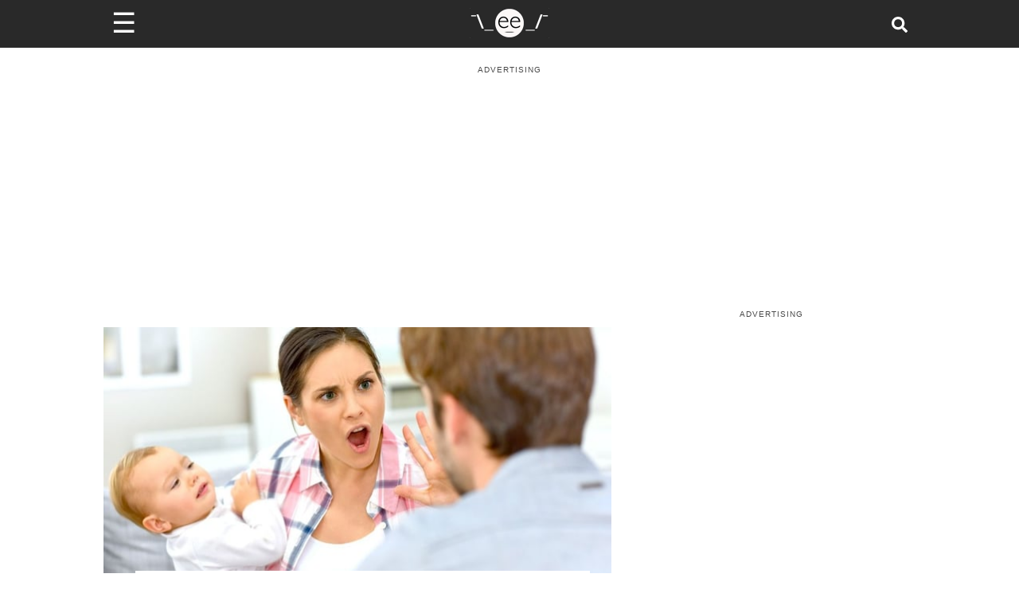

--- FILE ---
content_type: text/html; charset=utf-8
request_url: https://www.someecards.com/lifestyle/aita/aita-divorce-husband-dna-test/
body_size: 21010
content:
<!DOCTYPE html><html><head><meta charSet="utf-8" data-next-head=""/><meta name="viewport" content="minimum-scale=1, initial-scale=1, width=device-width, shrink-to-fit=no" data-next-head=""/><meta content="IE=edge" http-equiv="X-UA-Compatible" data-next-head=""/><meta content="122560544447547" property="fb:pages" data-next-head=""/><meta name="twitter:site" content="@someecards" data-next-head=""/><meta property="fb:app_id" content="32911495680" data-next-head=""/><meta property="og:locale" content="en_us" data-next-head=""/><meta property="og:site_name" content="Someecards" data-next-head=""/><meta name="application-name" content="Someecards" data-next-head=""/><meta name="msapplication-TileColor" content="#FFFFFF" data-next-head=""/><meta name="msapplication-TileImage" content="https://cdn.someecards.com/assets/images/icons/mstile-144x144.png" data-next-head=""/><meta name="msapplication-square70x70logo" content="https://cdn.someecards.com/assets/images/icons/mstile-70x70.png" data-next-head=""/><meta name="msapplication-square150x150logo" content="https://cdn.someecards.com/assets/images/icons/mstile-150x150.png" data-next-head=""/><meta name="msapplication-wide310x150logo" content="https://cdn.someecards.com/assets/images/icons/mstile-310x150.png" data-next-head=""/><meta name="msapplication-square310x310logo" content="https://cdn.someecards.com/assets/images/icons/mstile-310x310.png" data-next-head=""/><title data-next-head="">&#x27;AITA for thinking about divorce?&#x27; UPDATED 3 DIFFERENT POSTS | Someecards AITA</title><meta name="robots" content="index,follow,max-snippet:-1,max-image-preview:large,max-video-preview:-1" data-next-head=""/><meta name="description" content="&quot;AITA for thinking about divorce?&quot;   I 34(f) have been with Ken -not his real name-37(m) since I was 16. We met in school as he was my brothers friend. We have been married for 10years. Have a 2year old son and one on the way. Ken has..." data-next-head=""/><meta name="twitter:card" content="summary_large_image" data-next-head=""/><meta property="og:title" content="&#x27;AITA for thinking about divorce?&#x27; UPDATED 3 DIFFERENT POSTS" data-next-head=""/><meta property="og:description" content="&quot;AITA for thinking about divorce?&quot;   I 34(f) have been with Ken -not his real name-37(m) since I was 16. We met in school as he was my brothers friend. We have been married for 10years. Have a 2year old son and one on the way. Ken has..." data-next-head=""/><meta property="og:url" content="https://www.someecards.com/lifestyle/aita/aita-divorce-husband-dna-test/" data-next-head=""/><meta property="og:type" content="article" data-next-head=""/><meta property="article:published_time" content="2024-09-03T19:32:35Z" data-next-head=""/><meta property="article:modified_time" content="2024-09-12T11:00:53Z" data-next-head=""/><meta property="article:author" content="https://www.someecards.com/author/tweekerson" data-next-head=""/><meta property="og:image" content="https://media.someecards.com/posts/aita-divorce-husband-dna-test-p7V.jpg" data-next-head=""/><meta property="og:image:alt" content="&#x27;AITA for thinking about divorce?&#x27; UPDATED 3 DIFFERENT POSTS | Someecards AITA" data-next-head=""/><meta property="og:image:type" content="image/jpeg" data-next-head=""/><meta property="og:image:width" content="1200" data-next-head=""/><meta property="og:image:height" content="630" data-next-head=""/><link rel="canonical" href="https://www.someecards.com/lifestyle/aita/aita-divorce-husband-dna-test/" data-next-head=""/><meta name="article:publisher" property="article:publisher" content="https://www.facebook.com/someecards" data-next-head=""/><script type="application/ld+json" data-next-head="">{"@context":"https://schema.org","@type":"NewsArticle","keywords":"&apos;aita,for,thinking,about,divorce&apos;,updated,3,different,posts,aita","description":"&quot;AITA for thinking about divorce?&quot;   I 34(f) have been with Ken -not his real name-37(m) since I was 16. We met in school as he was my brothers friend. We have been married for 10years. Have a 2year old son and one on the way. Ken has...","mainEntityOfPage":{"@type":"WebPage","@id":"https://www.someecards.com/lifestyle/aita/aita-divorce-husband-dna-test/"},"headline":"&apos;AITA for thinking about divorce?&apos; UPDATED 3 DIFFERENT POSTS | Someecards AITA","image":["https://media.someecards.com/posts/aita-divorce-husband-dna-test-p7V.jpg"],"articleSection":"AITA","dateCreated":"2024-09-03T19:32:35Z","datePublished":"2024-09-03T19:32:35Z","dateModified":"2024-09-12T11:00:53Z","author":[{"@type":"Person","name":"Mimi Wilson","url":"https://www.someecards.com/author/tweekerson"}],"publisher":{"@type":"Organization","name":"Someecards","logo":{"@type":"ImageObject","url":"https://cdn.someecards.com/assets/images/header/header-logo-mobile@2x.png"}},"isAccessibleForFree":"true"}</script><script type="application/ld+json" data-next-head="">{"@context":"https://schema.org","@type":"BreadcrumbList","itemListElement":[{"@type":"ListItem","position":1,"item":"https://www.someecards.com","name":"somecards.com"},{"@type":"ListItem","position":2,"item":"https://www.someecards.com/lifestyle/aita/","name":"Lifestyle"},{"@type":"ListItem","position":3,"item":"https://www.someecards.com/lifestyle/aita/aita-divorce-husband-dna-test/","name":"&apos;AITA for thinking about divorce?&apos; UPDATED 3 DIFFERENT POSTS"}]}</script><meta content="/robots.txt" name="robots" data-next-head=""/><meta content="b9b60a9aacefcae0b6992526093f59b8" name="p:domain_verify" data-next-head=""/><link crossorigin="anonymous" href="https://cdn.someecards.com" rel="preconnect" data-next-head=""/><link crossorigin="anonymous" href="https://cdn.someecards.com" rel="dns-prefetch" data-next-head=""/><link crossorigin="anonymous" href="https://securepubads.g.doubleclick.net" rel="preconnect" data-next-head=""/><link crossorigin="anonymous" href="https://stats.g.doubleclick.net" rel="preconnect" data-next-head=""/><link crossorigin="anonymous" href="https://tpc.googlesyndication.com" rel="preconnect" data-next-head=""/><link crossorigin="anonymous" href="https://pagead2.googlesyndication.com" rel="preconnect" data-next-head=""/><link crossorigin="anonymous" href="https://c.amazon-adsystem.com" rel="preconnect" data-next-head=""/><link href="https://cdn.someecards.com/assets/images/icons/apple-touch-icon-57x57.png" rel="apple-touch-icon-precomposed" sizes="57x57" data-next-head=""/><link href="https://cdn.someecards.com/assets/images/icons/apple-touch-icon-114x114.png" rel="apple-touch-icon-precomposed" sizes="114x114" data-next-head=""/><link href="https://cdn.someecards.com/assets/images/icons/apple-touch-icon-72x72.png" rel="apple-touch-icon-precomposed" sizes="72x72" data-next-head=""/><link href="https://cdn.someecards.com/assets/images/icons/apple-touch-icon-144x144.png" rel="apple-touch-icon-precomposed" sizes="144x144" data-next-head=""/><link href="https://cdn.someecards.com/assets/images/icons/apple-touch-icon-60x60.png" rel="apple-touch-icon-precomposed" sizes="60x60" data-next-head=""/><link href="https://cdn.someecards.com/assets/images/icons/apple-touch-icon-120x120.png" rel="apple-touch-icon-precomposed" sizes="120x120" data-next-head=""/><link href="https://cdn.someecards.com/assets/images/icons/apple-touch-icon-76x76.png" rel="apple-touch-icon-precomposed" sizes="76x76" data-next-head=""/><link href="https://cdn.someecards.com/assets/images/icons/apple-touch-icon-152x152.png" rel="apple-touch-icon-precomposed" sizes="152x152" data-next-head=""/><link href="https://cdn.someecards.com/assets/images/icons/favicon-196x196.png" rel="icon" sizes="196x196" type="image/png" data-next-head=""/><link href="https://cdn.someecards.com/assets/images/icons/favicon-96x96.png" rel="icon" sizes="96x96" type="image/png" data-next-head=""/><link href="https://cdn.someecards.com/assets/images/icons/favicon-32x32.png" rel="icon" sizes="32x32" type="image/png" data-next-head=""/><link href="https://cdn.someecards.com/assets/images/icons/favicon-16x16.png" rel="icon" sizes="16x16" type="image/png" data-next-head=""/><link href="https://cdn.someecards.com/assets/images/icons/favicon-128.png" rel="icon" sizes="128x128" type="image/png" data-next-head=""/><link href="https://cdn.someecards.com/assets/images/icons/apple-touch-icon-144x144.png" rel="apple-touch-icon" data-next-head=""/><link href="https://cdn.someecards.com/assets/images/icons/apple-touch-icon-144x144.png" rel="shortcut-icon" data-next-head=""/><link href="/favicons/favicon.ico" rel="shortcut icon" type="image/x-icon" data-next-head=""/><link color="black" href="https://cdn.someecards.com/assets/images/icons/favicon.svg" rel="mask-icon" data-next-head=""/><link href="/manifest.json" rel="manifest" data-next-head=""/><link href="https://cdn.someecards.com/assets/xml/someecards-search-v1.xml" rel="search" title="Someecards" type="application/opensearchdescription+xml" data-next-head=""/><meta name="keywords" content="&#x27;aita,for,thinking,about,divorce&#x27;,updated,3,different,posts,aita" data-next-head=""/><link rel="preconnect" href="//c.jsrdn.com" crossorigin="anonymous" data-next-head=""/><link rel="dns-prefetch" href="//platform.twitter.com" crossorigin="anonymous" data-next-head=""/><link rel="dns-prefetch" href="//platform.instagram.com" crossorigin="anonymous" data-next-head=""/><link rel="dns-prefetch" href="//connect.facebook.net" crossorigin="anonymous" data-next-head=""/><link rel="alternate" type="application/rss+xml" href="https://www.someecards.com/rss/news/lifestyle.xml" data-next-head=""/><script data-next-head="">window.isPartner = false</script><style data-next-head="">
            body > div > div {background-color: white !important;}
            .image {
              display: inline-block;
              margin-bottom: 20px !important;
            }

            .captionContainer {
              position: relative;
            }

            .caption {
              text-align: center;
              padding-top: 20px;
              font-weight: 600;
              font-size: 1.1em;
              color: #3d3d3d;
            }

            .image-attribution {
              text-align: right;
              font-size: 13px;
              color: dimgray;
            }

            .image-attribution a {
              color: dimgray;
            }

            figure.image, figure.image img {
              width: 100%;
            }

            .sec-oembed-iframe {
              margin-bottom: 45px !important;
              display: flex;
              flex-direction: column;
            }

            .twitter-tweet,
            .twitter-video {
              margin-left: auto;
              margin-right: auto;
            }

            .oembedall-container video {
              width: 100%;
              height: auto;
            }

            .oembedall-container > div {
              width: 100%;
              min-width: inherit !important;
            }

            .oembedall-container > .rna-container {
              width: inherit !important;
              min-width: inherit !important;
            }

            .oembedall-container > div#fb-root {
              display: none;
            }

            .oembedall-container .fb-post {
              text-align: center;
            }

            @media screen and (min-width:728px){
              .oembedall-container > .imgur-embed-iframe-pub {
                margin-left: auto !important;
                margin-right: auto !important;
                max-width: 500px !important;
              }

              .oembedall-container .embedly-card {
                margin-left: auto !important;
                margin-right: auto !important;
                max-width: 500px !important;
              }

              div .instagram-media {
                margin-left: auto !important;
                margin-right: auto !important;
                max-width: 500px !important;
              }
            }

            iframe.instagram-media { margin: 0 auto !important; }

            /* Workaround for reddit embed! It is not working in PostContent.module.scss */
            iframe#reddit-embed { 
              width: 100%; /* Needed for reddit embeds */
            }
            </style><link rel="preload" as="image" imageSrcSet="https://media.someecards.com/cdn-cgi/image/fit=contain,width=640/posts/aita-divorce-husband-dna-test-spN.jpg 640w, https://media.someecards.com/cdn-cgi/image/fit=contain,width=750/posts/aita-divorce-husband-dna-test-spN.jpg 750w, https://media.someecards.com/cdn-cgi/image/fit=contain,width=828/posts/aita-divorce-husband-dna-test-spN.jpg 828w, https://media.someecards.com/cdn-cgi/image/fit=contain,width=1200/posts/aita-divorce-husband-dna-test-spN.jpg 1200w" imageSizes="(max-width: 640px) 100vw,  (max-width: 1024px) 80vw,  50vw" fetchpriority="high" data-next-head=""/><link rel="preload" href="/_next/static/css/03a24902a1d3b055.css" as="style"/><link rel="stylesheet" href="/_next/static/css/03a24902a1d3b055.css" data-n-g=""/><link rel="preload" href="/_next/static/css/01b68a9eadbbf408.css" as="style"/><link rel="stylesheet" href="/_next/static/css/01b68a9eadbbf408.css" data-n-p=""/><link rel="preload" href="/_next/static/css/d715247d73c699f2.css" as="style"/><link rel="stylesheet" href="/_next/static/css/d715247d73c699f2.css" data-n-p=""/><noscript data-n-css=""></noscript><link rel="preload" href="/_next/static/chunks/webpack-6acff5238bdd8213.js" as="script"/><link rel="preload" href="/_next/static/chunks/framework-ba349e248b78544b.js" as="script"/><link rel="preload" href="/_next/static/chunks/main-a0db7617acde3a54.js" as="script"/><link rel="preload" href="/_next/static/chunks/pages/_app-ded9d730c0c58110.js" as="script"/><link rel="preload" href="/_next/static/chunks/fea29d9f-2fac1e57663796b8.js" as="script"/><link rel="preload" href="/_next/static/chunks/cb355538-3cc21b4cefda97d6.js" as="script"/><link rel="preload" href="/_next/static/chunks/705-5be023b9f73656d5.js" as="script"/><link rel="preload" href="/_next/static/chunks/986-ce8569956de36e3e.js" as="script"/><link rel="preload" href="/_next/static/chunks/421-c0fa893afbd8624f.js" as="script"/><link rel="preload" href="/_next/static/chunks/389-d5f188419cca9cd8.js" as="script"/><link rel="preload" href="/_next/static/chunks/122-ef094f5dd827e1e1.js" as="script"/><link rel="preload" href="/_next/static/chunks/644-a87a7ff9d13786dc.js" as="script"/><link rel="preload" href="/_next/static/chunks/39-770a0bc339ed1b7c.js" as="script"/><link rel="preload" href="/_next/static/chunks/740-c629d385d7185053.js" as="script"/><link rel="preload" href="/_next/static/chunks/929-4bd1d0c26ef0464a.js" as="script"/><link rel="preload" href="/_next/static/chunks/pages/%5BsectionOrCardCategorySlug%5D/%5B%5B...cardSlugOrPostTagSlugOrPostSlug%5D%5D-e102fbde25fc8903.js" as="script"/></head><body><div id="__next"><script id="init-ads" type="text/javascript">{window.googletag=window.googletag||{cmd:[]},window.googletag.cmd.push(function(){window.googletag.pubads().disableInitialLoad()}),window.pbjs={adserverRequestSent:!1,que:[function(){window.pbjs.setConfig({priceGranularity:"high",sizeConfig:[{mediaQuery:"(min-width: 768px)",sizesSupported:[[970,90],[970,66],[970,250],[970,253],[728,90],[750,200],[468,60],[336,280],[320,250],[300,250],[300,50],[300,600],[160,600],[300,1050],[1,1]],labels:["display"]},{mediaQuery:"(min-width: 0px) and (max-width: 767px)",sizesSupported:[[320,100],[320,50],[300,250],[300,100],[300,50],[1,1]],labels:["phone"]}]})}]},window.currentAdOffset=0,window.pbjs__slots={},window.adSlotsList=[],window.biddersBackStatus={},window.refreshIntervals=[],window.weGotLiftOff=!0}</script><script id="init-teads" type="text/javascript">{window.teads_analytics=window.teads_analytics||{},window.teads_analytics.analytics_tag_id="PUB_9395",window.teads_analytics.share=window.teads_analytics.share||function(){(window.teads_analytics.shared_data=window.teads_analytics.shared_data||[]).push(arguments)};let $=document.createElement("script");$.async=!0,$.defer=!0,$.src="//a.teads.tv/analytics/tag.js",document.head.appendChild($)}</script><div class="Layout_pageWrapper__cJsW8"><header class="visible"><div style="display:contents"><div class="Header_headerWrapper__FQyg5"><div class="pure-g Header_headerInnerWrapper__DnaUM"><div class="pure-u-1-3 Header_menuContainer__vIWLe"><div class="Header_menuIcon__cRA3z"><span>☰</span></div><div></div></div><div class="pure-u-1-3 Header_logoContainer__wgzjD"><a href="/?logo" aria-label="Go to Home"><img src="[data-uri]" alt="Someecards Logo" height="43px" width="103px"/></a></div><div class="pure-u-1-3 Header_searchContainer__X6oZT"><a href="/search/" aria-label="Search for post or card"><svg stroke="currentColor" fill="currentColor" stroke-width="0" viewBox="0 0 512 512" class="Header_searchIcon__T_Av5" height="1em" width="1em" xmlns="http://www.w3.org/2000/svg"><path d="M505 442.7L405.3 343c-4.5-4.5-10.6-7-17-7H372c27.6-35.3 44-79.7 44-128C416 93.1 322.9 0 208 0S0 93.1 0 208s93.1 208 208 208c48.3 0 92.7-16.4 128-44v16.3c0 6.4 2.5 12.5 7 17l99.7 99.7c9.4 9.4 24.6 9.4 33.9 0l28.3-28.3c9.4-9.4 9.4-24.6.1-34zM208 336c-70.7 0-128-57.2-128-128 0-70.7 57.2-128 128-128 70.7 0 128 57.2 128 128 0 70.7-57.2 128-128 128z"></path></svg></a></div></div></div></div></header><div class="visibleHeader Layout_innerPageWrapper__F8JsJ"><div class="site-container-sec"><div style="display:contents"></div><div class="pure-g"><div class="pure-u-1 PostPage_postTopAdContainer__4sbmV"><div class="adLeaderBoard_container"></div></div><div class="pure-u-1 pure-u-lg-15-24"><div style="display:contents"><div class="PostHeader_postHeaderWrapper__5YSTG"><div class="PostHeader_imageWrapper__p28au"><img alt="&#x27;AITA for thinking about divorce?&#x27; UPDATED 3 DIFFERENT POSTS" fetchpriority="high" loading="eager" decoding="sync" data-nimg="fill" style="position:absolute;height:100%;width:100%;left:0;top:0;right:0;bottom:0;color:transparent" sizes="(max-width: 640px) 100vw,  (max-width: 1024px) 80vw,  50vw" srcSet="https://media.someecards.com/cdn-cgi/image/fit=contain,width=640/posts/aita-divorce-husband-dna-test-spN.jpg 640w, https://media.someecards.com/cdn-cgi/image/fit=contain,width=750/posts/aita-divorce-husband-dna-test-spN.jpg 750w, https://media.someecards.com/cdn-cgi/image/fit=contain,width=828/posts/aita-divorce-husband-dna-test-spN.jpg 828w, https://media.someecards.com/cdn-cgi/image/fit=contain,width=1200/posts/aita-divorce-husband-dna-test-spN.jpg 1200w" src="https://media.someecards.com/cdn-cgi/image/fit=contain,width=1200/posts/aita-divorce-husband-dna-test-spN.jpg"/></div><div class="PostHeader_titleContainer__BsdNX"><h1 class="PostHeader_postTitle__JVzGE">&#x27;AITA for thinking about divorce?&#x27; UPDATED 3 DIFFERENT POSTS</h1></div><div class="pure-g PostHeader_postMetaContainer__xWbgg"><div class="pure-u-1 PostHeader_postMetaInfo__a5rBI"><div class="PostHeader_usersContainer__rBYor"><span><a href="/author/tweekerson/">Mimi Wilson</a></span></div><div class="PostHeader_dateContainer__mUwyn">Sep 3, 2024 | 3:32 P.M. ET</div></div></div></div></div><div id="contentAdWrapper"></div><div class="PostContent_postContainer__Ahu6b"><span><span><h2 id="post-title-t3_17prlob" slot="title">"AITA for thinking about divorce?"</h2><blockquote> <p>I 34(f) have been with Ken -not his real name-37(m) since I was 16. We met in school as he was my brothers friend. We have been married for 10years. Have a 2year old son and one on the way. Ken has always been my person. The person who you can&rsquo;t picture life without and I honestly can&rsquo;t remember not loving him. I grew up with him, he&rsquo;s my everything.</p> </blockquote><blockquote> <p>Unfortunately Ken has this issue where he takes on everyone else&rsquo;s feelings like to heart. I&rsquo;m not saying it&rsquo;s a bad thing, however recently his best friend of 20years has just found out that his wife has been cheating on him and none of the children are his. Obviously his friend is devastated and is staying in our guest room. He&rsquo;s a nice guy just life has him down right now. He&rsquo;s started the process of divorce.</p> </blockquote></span><div class="lazyload-wrapper "><div class="lazyload-placeholder"></div></div><div class="lazyload-wrapper "><div class="lazyload-placeholder"></div></div></span><span><span><blockquote> <p>The more time Ken spends with his friend the more depressed he&rsquo;s become. And distant. Our mornings use to start where I would wake up at 6am with our son make breakfast then about 8am I could wake Ken up with a coffee and some breakfast before going to drop little one off at nursery and go to work. Ken works from home most days only going into the office on a Monday.</p> </blockquote><blockquote> <p>So I&rsquo;d give him his coffee he&rsquo;d give me a kiss and then I&rsquo;d go off on my happy little way. Then I&rsquo;d finish work, get our son and go home where Ken would be making tea. I&rsquo;d clean up after whilst he was bathing our son and putting him to bed. I thought this was life, it might sound boring to some but it was my life and I loved it. Our house was filled with love.</p> </blockquote></span><div class="lazyload-wrapper "><div class="lazyload-placeholder"></div></div></span><span><span><blockquote> <p>We would spend our nights cuddling, talking watching a movie. Date night once a month. We would take our son out together on a Saturday and then Sunday go visit family or have friends over. You get the picture I&rsquo;m rambling. Sorry. Anyway, for the past month things have been&hellip;changing. Ken is more depressed. I make him a coffee in the morning and just get a mumbled &ldquo;thanks&rdquo;.</p> </blockquote><blockquote> <p>I&rsquo;d come home from work and the friend and him would be in the livingroom watching sports. I&rsquo;m now making tea. Bathing our son, neither of them will barely talk to me. We don&rsquo;t go out on the weekends together I feel like a single parent. I&rsquo;ve tried to talk to Ken about it all but I get one worded answers.</p> </blockquote><blockquote> <p>Then he stays up till about 1am which I know it&rsquo;s not super late but I&rsquo;m passed out by then, I&rsquo;m exhausted, alone and pregnant. I miss my husband. Yesterday I came home from work and you know when something just doesn&rsquo;t feel right? Well, I went to find Ken to see what he was doing as his friend wasn&rsquo;t in the house but Ken&rsquo;s car was. He was in his office looking up DNA kits for our son.</p> </blockquote></span><div class="lazyload-wrapper "><div class="lazyload-placeholder"></div></div></span><span><span><blockquote> <p>I asked him why and his response was &ldquo;well I just want to make sure all the kids are mine before I continue looking after them as I&rsquo;m not a free childcare&rdquo;. This broke me. When I say I&rsquo;m devastated it&rsquo;s an understatement. But if he thinks that I&rsquo;ve cheated on him then surely the trust is gone? Is there any going back?</p> </blockquote><blockquote> <p>Am I just being pregnant and hormonal? Would I be extreme for looking for a divorce? I could put the papers in the envelope with the results from the DNA test. I think I&rsquo;m gonna go cry in bed now. Had to take the day off work as I feel like I&rsquo;ve just been gut punched.</p> </blockquote><h2>Here&#39;s what people had to say to OP after the first post:</h2><p><a aria-expanded="false" aria-haspopup="dialog" aria-label="fidget1989's profile" href="https://www.reddit.com/user/fidget1989/" target="_blank">fidget1989</a> said:</p><blockquote> <p>I think the friend needs to move out. Maybe go to couples therapy together and go from there? I&rsquo;m so sorry your going through this. I don&rsquo;t think you are just being pregnant and hormonal</p> </blockquote></span><div class="lazyload-wrapper "><div class="lazyload-placeholder"></div></div></span><span><span><p><a aria-expanded="false" aria-haspopup="dialog" aria-label="azorgi01's profile" href="https://www.reddit.com/user/azorgi01/" target="_blank">azorgi01</a> said:</p><blockquote> <p>Your husbands feelings are being fed from his friend. Working from home a lot disconnects you from being social and the only social activity he gets is depression from his friend. This friend has to go and once he does you two can work on getting back on track the way you were. You really need to explain this to him and he should understand.</p> </blockquote><blockquote> <p>These are all actions of the other person not your husband if that makes sense.</p> <p>Get through this and you two can be that much stronger but as long as this other person is around I feel it will only get worse. Good luck!</p> </blockquote><p><a aria-expanded="false" aria-haspopup="dialog" aria-label="winterworld561's profile" href="https://www.reddit.com/user/winterworld561/" target="_blank">winterworld561</a> said:</p><blockquote> <p>You need to talk to his friend and ask him to leave asap as he is causing issues for your own marriage and he has your husband questioning if his son is actually his. This friend is toxic and has been whispering in your husband ear, sabotaging your marriage and family out of bitterness from what his wife did.</p> </blockquote></span><div class="lazyload-wrapper "><div class="lazyload-placeholder"></div></div></span><span><span><blockquote> <p>If your husband kicks off at you for asking his friend to leave, then serve him divorce papers with paternity test results showing the kids are his, and tell him he has lost his family because he chose to listen to his asshole bitter friend.</p> </blockquote><p><a aria-expanded="false" aria-haspopup="dialog" aria-label="Josii_'s profile" href="https://www.reddit.com/user/Josii_/" target="_blank">Josii_</a> said:</p><blockquote> <p>NTA I&#39;m willing to bet good money his ""friend"" is <em>bitter</em> bitter about your marriage and actively sabotaging it. Time to give your husband an ultimatum that either his useless friend gets out and he pulls himself together yesterday rather than tomorrow, or he can face the consequences.</p> </blockquote><blockquote> <p>Which should be the DNA results along with the divorce papers. Ask him if the guy is really worth your marriage and children. I&#39;m sorry this is happening to you OP, hugs for you?</p> </blockquote><h2>The same day, about 11 hours after her original post, OP shared this first update:</h2><h2>"I&rsquo;ve asked my husband to move out. Am I taking this too far?"</h2><blockquote> <p>Well after my post earlier this afternoon I cried then read all your lovely comments and I couldn&rsquo;t be more grateful. I think posting about it here really helps for some reason. Weird how telling complete strangers that I&rsquo;m struggling with life seems to help.</p> </blockquote></span><div class="lazyload-wrapper "><div class="lazyload-placeholder"></div></div></span><span><span><blockquote> <p>So I think after my pity party which couldn&rsquo;t last long due to being a parent I called my step-mum and dad (my mum died when I was 10) they are coming to stay with me on Friday. Crying on the phone helped although I&rsquo;m not really sure they could truly understand a word of what I was saying. I&rsquo;ve spoken to Ken&hellip;well more like spoke at Ken telling him that his friend has till Thursday to leave.</p> </blockquote><blockquote> <p>I&rsquo;m not a monster and can&rsquo;t just tell him to leave at the drop of a hat. I&rsquo;ve also told Ken he needs to leave too. Whilst yes I could go to my dads house I don&rsquo;t want to disrupt my little one more than needed and all the things for my baby is here too. Especially as I&rsquo;m 8months along it just seems stupid for me to be the one to leave.</p> </blockquote></span><div class="lazyload-wrapper "><div class="lazyload-placeholder"></div></div></span><span><span><blockquote> <p>I&rsquo;ve made it a point of not pointing out it&rsquo;s my house either. I&rsquo;m trying to be calm and sensible. I&rsquo;m not 100% sure Ken listened but I did message his sister who is a force to be reckoned with and she said she will make sure he&rsquo;s gone by Thursday night. Things I&rsquo;ve told Ken I want is yes he can have the DNA test but I will be damned if I&rsquo;m the one to do it. He can also have one for the baby as I ain&rsquo;t got nothing to hide.</p> </blockquote><blockquote> <p>I know that some people have questioned why I&rsquo;m so against it. Let me make something clear. I would never cheat because as I said in my last post Ken is/or was I dunno, my person. He&rsquo;s the only man I&rsquo;ve ever been with. So that isn&rsquo;t any concern of mine. I&rsquo;m just hurt that he wants one because clearly he doesn&rsquo;t trust me.</p> </blockquote></span><div class="lazyload-wrapper "><div class="lazyload-placeholder"></div></div></span><span><span><blockquote> <p>So things I want. I want him to have the DNA tests mainly so I can make him eat the results (not literally I&rsquo;m just venting) I&rsquo;m also going to suggest couples therapy. I already see one due to losing my mum and my little sister in a car crash when I was little. I want to suggest he sees one alone but you can lead a horse to water but can&rsquo;t make him drink it,</p> </blockquote><blockquote> <p>I don&rsquo;t wanna force him to do anything he doesn&rsquo;t want to do. I want him to maintain contact with our son, yes he doesn&rsquo;t believe he&rsquo;s the father right now but that&rsquo;s no reason he should neglect him as he&rsquo;s his and I don&rsquo;t want to upset my son. Yea he&rsquo;s only two but still he deserves all the love from both his parents. He&rsquo;s done nothing wrong. Then obviously this one when he/she comes along.</p> </blockquote></span><div class="lazyload-wrapper "><div class="lazyload-placeholder"></div></div></span><span><span><blockquote> <p>Still not sure about the state of my marriage but even if divorce is what happens I need to be able to get through to him so he can be the father he was. Am I going insane? Do I sound insane? I don&rsquo;t know why writing here helps so much. Thanks!</p> </blockquote><h2>A week later, OP shared this second update:</h2><h2>"My husband got his DNA test results. He still thinks I&rsquo;ve cheated."</h2><blockquote> <p>Hello again, following my two other posts I will answer some questions, yes it is my house. It was left to me when my mum died. I have lived here all my life. I didn&rsquo;t move out because I have a child and one on the way so why should I be the one to leave. I get that some people believe I was the AH for asking him to leave but as I was heavily pregnant, have a toddler and it&rsquo;s my house I wasn&rsquo;t about to leave.</p> </blockquote><blockquote> <p>Yes he could of stayed but have you tried living with someone who just wants to argue or just not talk? I&rsquo;d prefer my child not to live in that environment thank you. At the end of the day I&rsquo;m a mother first and a wife second. If you think that&rsquo;s harsh then I don&rsquo;t know what to tell you. My children come first end of.</p> </blockquote></span><div class="lazyload-wrapper "><div class="lazyload-placeholder"></div></div></span><span><span><blockquote> <p>Well Ken&rsquo;s friend did leave the day I told him he had till Thursday. He wasn&rsquo;t happy about it and shouted some insults at me which was amazing. Ken&rsquo;s sister came and picked up Ken. I wish I could tell you what she said but she didn&rsquo;t say anything in front of me just kept giving Ken death stares. We did get the DNA test for little one and Ken is the father&hellip;obviously.</p> </blockquote><blockquote> <p>Ken somehow thinks I&rsquo;ve intercepted the results even tho I wasn&rsquo;t the one that did it. I wasn&rsquo;t the one that got handed the results ect so he&rsquo;s clearly lost his mind. My dad came over and whilst I was making tea my waters broke. My little girl is here she healthy and happy. She was 9lb 8oz so no concern of anything with her. I&rsquo;m now a mum of two.</p> </blockquote></span><div class="lazyload-wrapper "><div class="lazyload-placeholder"></div></div></span><span><span><blockquote> <p>I am home now and Ken has been to see his baby girl although as she&rsquo;s not had a DNA test he disagrees with her being his because &ldquo;his family doesn&rsquo;t have many girls&rdquo; yet he has a sister so I just rolled my eyes. I don&rsquo;t really know where to go from here. Ken is refusing therapy he says there&rsquo;s nothing wrong with him or his brain. I beg to differ.</p> </blockquote><blockquote> <p>He wants to get ANOTHER DNA test for our boy but won&rsquo;t tell me when or where so I can&rsquo;t interfere. Maybe one day he will come to his senses. My dad and step mum are staying with me for a while to help me with the baby&rsquo;s. I&rsquo;d like to say I&rsquo;m ok but honestly my emotions are all over the show I don&rsquo;t know which was is up.</p> </blockquote></span><div class="lazyload-wrapper "><div class="lazyload-placeholder"></div></div></span><span><span><blockquote> <p>Ken&rsquo;s sister visits the baby&rsquo;s and we have an unspoken rule that we don&rsquo;t speak about Ken apart from when our son asks about him. I wish it was the kind of update where he got the results seen how much of a idiot he&rsquo;s been and we move on but sadly that&rsquo;s not the case. I can&rsquo;t dwell on it to much just take sh!t one day at a time.</p> </blockquote><blockquote> <p>I do miss my person and worry that he&rsquo;s missing out on his baby&#39;s life already which if I think about to much I will just sit and cry but I don&rsquo;t have time for that. As always thanks for listening to me rant. I might update if anything else happens in my life. Right now I&rsquo;m still left wondering if I&rsquo;m doing the right thing here. Is there anything I could do differently? Why are my kids so hard for him to accept all of a sudden?</p> </blockquote></span><div class="lazyload-wrapper "><div class="lazyload-placeholder"></div></div></span><span><span><h2>Ten days later, she shared this update:</h2><h2>"AITA for making it difficult for him to find a solicitor?":</h2><blockquote> <p>Hello again. Things have been Bizarre but now I have closure. I know what&rsquo;s happened to my marriage. I know what scum Ken really is. He&rsquo;s not my person and never truly was. So now I just want to divorce him, cut my loses and move on with my life.</p> </blockquote><blockquote> <p>Im still at home with my babies settling into motherhood. My dad and Step mum are still here but they will be leaving soon once I&rsquo;m more emotionally stable. To say I&rsquo;m ok would be a lie but I now know what I need to do.</p> </blockquote><blockquote> <p>I have some sort of closure with Ken. I know what happened with him and I know that it&rsquo;s not my fault. Turns out Ken was having an affair and has a baby on the way. Even typing that makes me want to throw up. I found this out when a visibly pregnant lady just knocked on my door and asked me when I would be leaving the house as &ldquo;it&rsquo;s Ken&rsquo;s house&rdquo;. When I say this confused the crap out of me I mean it.</p> </blockquote></span><div class="lazyload-wrapper "><div class="lazyload-placeholder"></div></div></span><span><span><blockquote> <p>I talked to this women for a while to try to work out what she was talking about. It turns out that she&rsquo;s Ken&rsquo;s side piece. Well technically in her head she&rsquo;s his fianc&eacute;e. A month ago Ken got down on one knee and proposed to her in my kitchen&hellip;.classy right.</p> </blockquote><blockquote> <p>So they have been seeing each other for a while. She&rsquo;s having his baby. She believes I&rsquo;m the ex wife who Ken is letting him stay in his house till I get on my feet. We apparently broke up a few years ago and none of my kids are Ken&rsquo;s. When I goto work in the mornings Ken goes to her house and works from there. They were waiting for marriage to move in together.</p> </blockquote><blockquote> <p>How you trying to marry someone when you are already married? Weirdo.</p> <p>I asked for proof of all this. She has pictures of them together. Apparently she has a OF account that they make content together ??. I told her we are still married and explained everything to her.</p> </blockquote></span><div class="lazyload-wrapper "><div class="lazyload-placeholder"></div></div></span><span><span><blockquote> <p>I&rsquo;m not sure what she&rsquo;s going to do. But hey not my circus not my monkey. Now I want a divorce. Is it true that once you talk to a solicitor about divorce they can&rsquo;t represent the person your divorce? I want to go around our town and meet with as many solicitors as possible as the first hour is free so that he has a very hard time getting representation? Is that too petty?</p> </blockquote><blockquote> <p>The house is in my name only and is protected so there is no way he can take it. I have all my money and we do have a joint account but that&rsquo;s just what we put our share of household bills in. I haven&rsquo;t spoken directly with Ken. His family have completely cut him off and he&rsquo;s been kicked out of his sisters house.</p> </blockquote></span><div class="lazyload-wrapper "><div class="lazyload-placeholder"></div></div></span><span><span><blockquote> <p>All those people that was concerned about him having tumour or something wrong with his brain I really don&rsquo;t think that&rsquo;s the case. I think his actions just caught up to him as his lies were going to come out once his baby was born. I think that&rsquo;s what happened. He got backed into a corner and tried to fight his way out.</p> </blockquote><blockquote> <p>Through divorce process I will get the court to do DNA testing so he has proof for both. Even if he chooses to not believe it. I&rsquo;m mentally exhausted from all of this and sat wondering how I didn&rsquo;t notice. Might have to go for an eye test. But honestly would I be so wrong for just making his life as difficult as possible to get legal advice or is that too far? I want him to suffer.</p> </blockquote></span><div class="lazyload-wrapper "><div class="lazyload-placeholder"></div></div></span><div class="ds-bottom undefined" id="ds_default_anchor"></div><div><div class="PostContent_sourcesContainer__13rhA">Sources: <span><a href="https://reddit.com/r/AITAH/comments/17prlob/aitah_for_thinking_about_divorce" target="_blank">Reddit</a><span>,</span></span><span><a href="https://reddit.com/r/AITAH/comments/17q4z85/ive_asked_my_husband_to_move_out_am_i_taking_this" target="_blank">Reddit</a><span>,</span></span><span><a href="https://reddit.com/r/AITAH/comments/17u9wjh/my_husband_got_his_dna_test_results_he_still" target="_blank">Reddit</a><span>,</span></span><span><a href="https://reddit.com/user/Patient-Somewhere-86/comments/181zx1r/aita_for_making_it_difficult_for_him_to_find_a" target="_blank">Reddit</a></span></div><div class="PostContent_copyrightContainer__spbSg">© Copyright <!-- -->2026<!-- --> Someecards, Inc</div></div><hr/><div class="Outbrain_outbrainWrapper__GWRHl"><div class="OUTBRAIN" data-src="https://www.someecards.com/lifestyle/aita/aita-divorce-husband-dna-test/" data-widget-id="AR_1" data-ob-template="SomeEcards"></div></div></div></div><div class="pure-u-1 pure-u-lg-9-24 PostPage_stickyDesktopRightAd__wBC4f "><div class="postPage PostPage_noDistro__qxMfw " id="rightSideAdWrapper"></div></div></div><div class="Grid_gridTitle__SRNPf">Featured Content</div><div class="lazyload-wrapper "><div class="lazyload-placeholder"></div></div></div></div></div></div><script id="__NEXT_DATA__" type="application/json">{"props":{"pageProps":{"pageType":"post","data":{"id":3769238,"headline":"'AITA for thinking about divorce?' UPDATED 3 DIFFERENT POSTS","slug":"aita-divorce-husband-dna-test","type":"html","shortUrl":"https://some.ly/JBRgN6p/","assetLocation":"https://media.someecards.com/posts/aita-divorce-husband-dna-test-spN.jpg","featuredImage":"aita-divorce-husband-dna-test-spN.jpg","commentImage":null,"commentImageText":null,"socialImage":"aita-divorce-husband-dna-test-p7V.jpg","content":"\u003ch2 id=\"post-title-t3_17prlob\" slot=\"title\"\u003e\"AITA for thinking about divorce?\"\u003c/h2\u003e\u003cblockquote\u003e \u003cp\u003eI 34(f) have been with Ken -not his real name-37(m) since I was 16. We met in school as he was my brothers friend. We have been married for 10years. Have a 2year old son and one on the way. Ken has always been my person. The person who you can\u0026rsquo;t picture life without and I honestly can\u0026rsquo;t remember not loving him. I grew up with him, he\u0026rsquo;s my everything.\u003c/p\u003e \u003c/blockquote\u003e\u003cblockquote\u003e \u003cp\u003eUnfortunately Ken has this issue where he takes on everyone else\u0026rsquo;s feelings like to heart. I\u0026rsquo;m not saying it\u0026rsquo;s a bad thing, however recently his best friend of 20years has just found out that his wife has been cheating on him and none of the children are his. Obviously his friend is devastated and is staying in our guest room. He\u0026rsquo;s a nice guy just life has him down right now. He\u0026rsquo;s started the process of divorce.\u003c/p\u003e \u003c/blockquote\u003e\u003cdiv className=\"ad-splitter\"\u003e\u003c/div\u003e\u003cblockquote\u003e \u003cp\u003eThe more time Ken spends with his friend the more depressed he\u0026rsquo;s become. And distant. Our mornings use to start where I would wake up at 6am with our son make breakfast then about 8am I could wake Ken up with a coffee and some breakfast before going to drop little one off at nursery and go to work. Ken works from home most days only going into the office on a Monday.\u003c/p\u003e \u003c/blockquote\u003e\u003cblockquote\u003e \u003cp\u003eSo I\u0026rsquo;d give him his coffee he\u0026rsquo;d give me a kiss and then I\u0026rsquo;d go off on my happy little way. Then I\u0026rsquo;d finish work, get our son and go home where Ken would be making tea. I\u0026rsquo;d clean up after whilst he was bathing our son and putting him to bed. I thought this was life, it might sound boring to some but it was my life and I loved it. Our house was filled with love.\u003c/p\u003e \u003c/blockquote\u003e\u003cdiv className=\"ad-splitter\"\u003e\u003c/div\u003e\u003cblockquote\u003e \u003cp\u003eWe would spend our nights cuddling, talking watching a movie. Date night once a month. We would take our son out together on a Saturday and then Sunday go visit family or have friends over. You get the picture I\u0026rsquo;m rambling. Sorry. Anyway, for the past month things have been\u0026hellip;changing. Ken is more depressed. I make him a coffee in the morning and just get a mumbled \u0026ldquo;thanks\u0026rdquo;.\u003c/p\u003e \u003c/blockquote\u003e\u003cblockquote\u003e \u003cp\u003eI\u0026rsquo;d come home from work and the friend and him would be in the livingroom watching sports. I\u0026rsquo;m now making tea. Bathing our son, neither of them will barely talk to me. We don\u0026rsquo;t go out on the weekends together I feel like a single parent. I\u0026rsquo;ve tried to talk to Ken about it all but I get one worded answers.\u003c/p\u003e \u003c/blockquote\u003e\u003cblockquote\u003e \u003cp\u003eThen he stays up till about 1am which I know it\u0026rsquo;s not super late but I\u0026rsquo;m passed out by then, I\u0026rsquo;m exhausted, alone and pregnant. I miss my husband. Yesterday I came home from work and you know when something just doesn\u0026rsquo;t feel right? Well, I went to find Ken to see what he was doing as his friend wasn\u0026rsquo;t in the house but Ken\u0026rsquo;s car was. He was in his office looking up DNA kits for our son.\u003c/p\u003e \u003c/blockquote\u003e\u003cdiv className=\"ad-splitter\"\u003e\u003c/div\u003e\u003cblockquote\u003e \u003cp\u003eI asked him why and his response was \u0026ldquo;well I just want to make sure all the kids are mine before I continue looking after them as I\u0026rsquo;m not a free childcare\u0026rdquo;. This broke me. When I say I\u0026rsquo;m devastated it\u0026rsquo;s an understatement. But if he thinks that I\u0026rsquo;ve cheated on him then surely the trust is gone? Is there any going back?\u003c/p\u003e \u003c/blockquote\u003e\u003cblockquote\u003e \u003cp\u003eAm I just being pregnant and hormonal? Would I be extreme for looking for a divorce? I could put the papers in the envelope with the results from the DNA test. I think I\u0026rsquo;m gonna go cry in bed now. Had to take the day off work as I feel like I\u0026rsquo;ve just been gut punched.\u003c/p\u003e \u003c/blockquote\u003e\u003ch2\u003eHere\u0026#39;s what people had to say to OP after the first post:\u003c/h2\u003e\u003cp\u003e\u003ca aria-expanded=\"false\" aria-haspopup=\"dialog\" aria-label=\"fidget1989's profile\" href=\"https://www.reddit.com/user/fidget1989/\" target=\"_blank\"\u003efidget1989\u003c/a\u003e said:\u003c/p\u003e\u003cblockquote\u003e \u003cp\u003eI think the friend needs to move out. Maybe go to couples therapy together and go from there? I\u0026rsquo;m so sorry your going through this. I don\u0026rsquo;t think you are just being pregnant and hormonal\u003c/p\u003e \u003c/blockquote\u003e\u003cdiv className=\"ad-splitter\"\u003e\u003c/div\u003e\u003cp\u003e\u003ca aria-expanded=\"false\" aria-haspopup=\"dialog\" aria-label=\"azorgi01's profile\" href=\"https://www.reddit.com/user/azorgi01/\" target=\"_blank\"\u003eazorgi01\u003c/a\u003e said:\u003c/p\u003e\u003cblockquote\u003e \u003cp\u003eYour husbands feelings are being fed from his friend. Working from home a lot disconnects you from being social and the only social activity he gets is depression from his friend. This friend has to go and once he does you two can work on getting back on track the way you were. You really need to explain this to him and he should understand.\u003c/p\u003e \u003c/blockquote\u003e\u003cblockquote\u003e \u003cp\u003eThese are all actions of the other person not your husband if that makes sense.\u003c/p\u003e \u003cp\u003eGet through this and you two can be that much stronger but as long as this other person is around I feel it will only get worse. Good luck!\u003c/p\u003e \u003c/blockquote\u003e\u003cp\u003e\u003ca aria-expanded=\"false\" aria-haspopup=\"dialog\" aria-label=\"winterworld561's profile\" href=\"https://www.reddit.com/user/winterworld561/\" target=\"_blank\"\u003ewinterworld561\u003c/a\u003e said:\u003c/p\u003e\u003cblockquote\u003e \u003cp\u003eYou need to talk to his friend and ask him to leave asap as he is causing issues for your own marriage and he has your husband questioning if his son is actually his. This friend is toxic and has been whispering in your husband ear, sabotaging your marriage and family out of bitterness from what his wife did.\u003c/p\u003e \u003c/blockquote\u003e\u003cdiv className=\"ad-splitter\"\u003e\u003c/div\u003e\u003cblockquote\u003e \u003cp\u003eIf your husband kicks off at you for asking his friend to leave, then serve him divorce papers with paternity test results showing the kids are his, and tell him he has lost his family because he chose to listen to his asshole bitter friend.\u003c/p\u003e \u003c/blockquote\u003e\u003cp\u003e\u003ca aria-expanded=\"false\" aria-haspopup=\"dialog\" aria-label=\"Josii_'s profile\" href=\"https://www.reddit.com/user/Josii_/\" target=\"_blank\"\u003eJosii_\u003c/a\u003e said:\u003c/p\u003e\u003cblockquote\u003e \u003cp\u003eNTA I\u0026#39;m willing to bet good money his \"\"friend\"\" is \u003cem\u003ebitter\u003c/em\u003e bitter about your marriage and actively sabotaging it. Time to give your husband an ultimatum that either his useless friend gets out and he pulls himself together yesterday rather than tomorrow, or he can face the consequences.\u003c/p\u003e \u003c/blockquote\u003e\u003cblockquote\u003e \u003cp\u003eWhich should be the DNA results along with the divorce papers. Ask him if the guy is really worth your marriage and children. I\u0026#39;m sorry this is happening to you OP, hugs for you?\u003c/p\u003e \u003c/blockquote\u003e\u003ch2\u003eThe same day, about 11 hours after her original post, OP shared this first update:\u003c/h2\u003e\u003ch2\u003e\"I\u0026rsquo;ve asked my husband to move out. Am I taking this too far?\"\u003c/h2\u003e\u003cblockquote\u003e \u003cp\u003eWell after my post earlier this afternoon I cried then read all your lovely comments and I couldn\u0026rsquo;t be more grateful. I think posting about it here really helps for some reason. Weird how telling complete strangers that I\u0026rsquo;m struggling with life seems to help.\u003c/p\u003e \u003c/blockquote\u003e\u003cdiv className=\"ad-splitter\"\u003e\u003c/div\u003e\u003cblockquote\u003e \u003cp\u003eSo I think after my pity party which couldn\u0026rsquo;t last long due to being a parent I called my step-mum and dad (my mum died when I was 10) they are coming to stay with me on Friday. Crying on the phone helped although I\u0026rsquo;m not really sure they could truly understand a word of what I was saying. I\u0026rsquo;ve spoken to Ken\u0026hellip;well more like spoke at Ken telling him that his friend has till Thursday to leave.\u003c/p\u003e \u003c/blockquote\u003e\u003cblockquote\u003e \u003cp\u003eI\u0026rsquo;m not a monster and can\u0026rsquo;t just tell him to leave at the drop of a hat. I\u0026rsquo;ve also told Ken he needs to leave too. Whilst yes I could go to my dads house I don\u0026rsquo;t want to disrupt my little one more than needed and all the things for my baby is here too. Especially as I\u0026rsquo;m 8months along it just seems stupid for me to be the one to leave.\u003c/p\u003e \u003c/blockquote\u003e\u003cdiv className=\"ad-splitter\"\u003e\u003c/div\u003e\u003cblockquote\u003e \u003cp\u003eI\u0026rsquo;ve made it a point of not pointing out it\u0026rsquo;s my house either. I\u0026rsquo;m trying to be calm and sensible. I\u0026rsquo;m not 100% sure Ken listened but I did message his sister who is a force to be reckoned with and she said she will make sure he\u0026rsquo;s gone by Thursday night. Things I\u0026rsquo;ve told Ken I want is yes he can have the DNA test but I will be damned if I\u0026rsquo;m the one to do it. He can also have one for the baby as I ain\u0026rsquo;t got nothing to hide.\u003c/p\u003e \u003c/blockquote\u003e\u003cblockquote\u003e \u003cp\u003eI know that some people have questioned why I\u0026rsquo;m so against it. Let me make something clear. I would never cheat because as I said in my last post Ken is/or was I dunno, my person. He\u0026rsquo;s the only man I\u0026rsquo;ve ever been with. So that isn\u0026rsquo;t any concern of mine. I\u0026rsquo;m just hurt that he wants one because clearly he doesn\u0026rsquo;t trust me.\u003c/p\u003e \u003c/blockquote\u003e\u003cdiv className=\"ad-splitter\"\u003e\u003c/div\u003e\u003cblockquote\u003e \u003cp\u003eSo things I want. I want him to have the DNA tests mainly so I can make him eat the results (not literally I\u0026rsquo;m just venting) I\u0026rsquo;m also going to suggest couples therapy. I already see one due to losing my mum and my little sister in a car crash when I was little. I want to suggest he sees one alone but you can lead a horse to water but can\u0026rsquo;t make him drink it,\u003c/p\u003e \u003c/blockquote\u003e\u003cblockquote\u003e \u003cp\u003eI don\u0026rsquo;t wanna force him to do anything he doesn\u0026rsquo;t want to do. I want him to maintain contact with our son, yes he doesn\u0026rsquo;t believe he\u0026rsquo;s the father right now but that\u0026rsquo;s no reason he should neglect him as he\u0026rsquo;s his and I don\u0026rsquo;t want to upset my son. Yea he\u0026rsquo;s only two but still he deserves all the love from both his parents. He\u0026rsquo;s done nothing wrong. Then obviously this one when he/she comes along.\u003c/p\u003e \u003c/blockquote\u003e\u003cdiv className=\"ad-splitter\"\u003e\u003c/div\u003e\u003cblockquote\u003e \u003cp\u003eStill not sure about the state of my marriage but even if divorce is what happens I need to be able to get through to him so he can be the father he was. Am I going insane? Do I sound insane? I don\u0026rsquo;t know why writing here helps so much. Thanks!\u003c/p\u003e \u003c/blockquote\u003e\u003ch2\u003eA week later, OP shared this second update:\u003c/h2\u003e\u003ch2\u003e\"My husband got his DNA test results. He still thinks I\u0026rsquo;ve cheated.\"\u003c/h2\u003e\u003cblockquote\u003e \u003cp\u003eHello again, following my two other posts I will answer some questions, yes it is my house. It was left to me when my mum died. I have lived here all my life. I didn\u0026rsquo;t move out because I have a child and one on the way so why should I be the one to leave. I get that some people believe I was the AH for asking him to leave but as I was heavily pregnant, have a toddler and it\u0026rsquo;s my house I wasn\u0026rsquo;t about to leave.\u003c/p\u003e \u003c/blockquote\u003e\u003cblockquote\u003e \u003cp\u003eYes he could of stayed but have you tried living with someone who just wants to argue or just not talk? I\u0026rsquo;d prefer my child not to live in that environment thank you. At the end of the day I\u0026rsquo;m a mother first and a wife second. If you think that\u0026rsquo;s harsh then I don\u0026rsquo;t know what to tell you. My children come first end of.\u003c/p\u003e \u003c/blockquote\u003e\u003cdiv className=\"ad-splitter\"\u003e\u003c/div\u003e\u003cblockquote\u003e \u003cp\u003eWell Ken\u0026rsquo;s friend did leave the day I told him he had till Thursday. He wasn\u0026rsquo;t happy about it and shouted some insults at me which was amazing. Ken\u0026rsquo;s sister came and picked up Ken. I wish I could tell you what she said but she didn\u0026rsquo;t say anything in front of me just kept giving Ken death stares. We did get the DNA test for little one and Ken is the father\u0026hellip;obviously.\u003c/p\u003e \u003c/blockquote\u003e\u003cblockquote\u003e \u003cp\u003eKen somehow thinks I\u0026rsquo;ve intercepted the results even tho I wasn\u0026rsquo;t the one that did it. I wasn\u0026rsquo;t the one that got handed the results ect so he\u0026rsquo;s clearly lost his mind. My dad came over and whilst I was making tea my waters broke. My little girl is here she healthy and happy. She was 9lb 8oz so no concern of anything with her. I\u0026rsquo;m now a mum of two.\u003c/p\u003e \u003c/blockquote\u003e\u003cdiv className=\"ad-splitter\"\u003e\u003c/div\u003e\u003cblockquote\u003e \u003cp\u003eI am home now and Ken has been to see his baby girl although as she\u0026rsquo;s not had a DNA test he disagrees with her being his because \u0026ldquo;his family doesn\u0026rsquo;t have many girls\u0026rdquo; yet he has a sister so I just rolled my eyes. I don\u0026rsquo;t really know where to go from here. Ken is refusing therapy he says there\u0026rsquo;s nothing wrong with him or his brain. I beg to differ.\u003c/p\u003e \u003c/blockquote\u003e\u003cblockquote\u003e \u003cp\u003eHe wants to get ANOTHER DNA test for our boy but won\u0026rsquo;t tell me when or where so I can\u0026rsquo;t interfere. Maybe one day he will come to his senses. My dad and step mum are staying with me for a while to help me with the baby\u0026rsquo;s. I\u0026rsquo;d like to say I\u0026rsquo;m ok but honestly my emotions are all over the show I don\u0026rsquo;t know which was is up.\u003c/p\u003e \u003c/blockquote\u003e\u003cdiv className=\"ad-splitter\"\u003e\u003c/div\u003e\u003cblockquote\u003e \u003cp\u003eKen\u0026rsquo;s sister visits the baby\u0026rsquo;s and we have an unspoken rule that we don\u0026rsquo;t speak about Ken apart from when our son asks about him. I wish it was the kind of update where he got the results seen how much of a idiot he\u0026rsquo;s been and we move on but sadly that\u0026rsquo;s not the case. I can\u0026rsquo;t dwell on it to much just take sh!t one day at a time.\u003c/p\u003e \u003c/blockquote\u003e\u003cblockquote\u003e \u003cp\u003eI do miss my person and worry that he\u0026rsquo;s missing out on his baby\u0026#39;s life already which if I think about to much I will just sit and cry but I don\u0026rsquo;t have time for that. As always thanks for listening to me rant. I might update if anything else happens in my life. Right now I\u0026rsquo;m still left wondering if I\u0026rsquo;m doing the right thing here. Is there anything I could do differently? Why are my kids so hard for him to accept all of a sudden?\u003c/p\u003e \u003c/blockquote\u003e\u003cdiv className=\"ad-splitter\"\u003e\u003c/div\u003e\u003ch2\u003eTen days later, she shared this update:\u003c/h2\u003e\u003ch2\u003e\"AITA for making it difficult for him to find a solicitor?\":\u003c/h2\u003e\u003cblockquote\u003e \u003cp\u003eHello again. Things have been Bizarre but now I have closure. I know what\u0026rsquo;s happened to my marriage. I know what scum Ken really is. He\u0026rsquo;s not my person and never truly was. So now I just want to divorce him, cut my loses and move on with my life.\u003c/p\u003e \u003c/blockquote\u003e\u003cblockquote\u003e \u003cp\u003eIm still at home with my babies settling into motherhood. My dad and Step mum are still here but they will be leaving soon once I\u0026rsquo;m more emotionally stable. To say I\u0026rsquo;m ok would be a lie but I now know what I need to do.\u003c/p\u003e \u003c/blockquote\u003e\u003cblockquote\u003e \u003cp\u003eI have some sort of closure with Ken. I know what happened with him and I know that it\u0026rsquo;s not my fault. Turns out Ken was having an affair and has a baby on the way. Even typing that makes me want to throw up. I found this out when a visibly pregnant lady just knocked on my door and asked me when I would be leaving the house as \u0026ldquo;it\u0026rsquo;s Ken\u0026rsquo;s house\u0026rdquo;. When I say this confused the crap out of me I mean it.\u003c/p\u003e \u003c/blockquote\u003e\u003cdiv className=\"ad-splitter\"\u003e\u003c/div\u003e\u003cblockquote\u003e \u003cp\u003eI talked to this women for a while to try to work out what she was talking about. It turns out that she\u0026rsquo;s Ken\u0026rsquo;s side piece. Well technically in her head she\u0026rsquo;s his fianc\u0026eacute;e. A month ago Ken got down on one knee and proposed to her in my kitchen\u0026hellip;.classy right.\u003c/p\u003e \u003c/blockquote\u003e\u003cblockquote\u003e \u003cp\u003eSo they have been seeing each other for a while. She\u0026rsquo;s having his baby. She believes I\u0026rsquo;m the ex wife who Ken is letting him stay in his house till I get on my feet. We apparently broke up a few years ago and none of my kids are Ken\u0026rsquo;s. When I goto work in the mornings Ken goes to her house and works from there. They were waiting for marriage to move in together.\u003c/p\u003e \u003c/blockquote\u003e\u003cblockquote\u003e \u003cp\u003eHow you trying to marry someone when you are already married? Weirdo.\u003c/p\u003e \u003cp\u003eI asked for proof of all this. She has pictures of them together. Apparently she has a OF account that they make content together ??. I told her we are still married and explained everything to her.\u003c/p\u003e \u003c/blockquote\u003e\u003cdiv className=\"ad-splitter\"\u003e\u003c/div\u003e\u003cblockquote\u003e \u003cp\u003eI\u0026rsquo;m not sure what she\u0026rsquo;s going to do. But hey not my circus not my monkey. Now I want a divorce. Is it true that once you talk to a solicitor about divorce they can\u0026rsquo;t represent the person your divorce? I want to go around our town and meet with as many solicitors as possible as the first hour is free so that he has a very hard time getting representation? Is that too petty?\u003c/p\u003e \u003c/blockquote\u003e\u003cblockquote\u003e \u003cp\u003eThe house is in my name only and is protected so there is no way he can take it. I have all my money and we do have a joint account but that\u0026rsquo;s just what we put our share of household bills in. I haven\u0026rsquo;t spoken directly with Ken. His family have completely cut him off and he\u0026rsquo;s been kicked out of his sisters house.\u003c/p\u003e \u003c/blockquote\u003e\u003cdiv className=\"ad-splitter\"\u003e\u003c/div\u003e\u003cblockquote\u003e \u003cp\u003eAll those people that was concerned about him having tumour or something wrong with his brain I really don\u0026rsquo;t think that\u0026rsquo;s the case. I think his actions just caught up to him as his lies were going to come out once his baby was born. I think that\u0026rsquo;s what happened. He got backed into a corner and tried to fight his way out.\u003c/p\u003e \u003c/blockquote\u003e\u003cblockquote\u003e \u003cp\u003eThrough divorce process I will get the court to do DNA testing so he has proof for both. Even if he chooses to not believe it. I\u0026rsquo;m mentally exhausted from all of this and sat wondering how I didn\u0026rsquo;t notice. Might have to go for an eye test. But honestly would I be so wrong for just making his life as difficult as possible to get legal advice or is that too far? I want him to suffer.\u003c/p\u003e \u003c/blockquote\u003e\u003cdiv className=\"ad-splitter\"\u003e\u003c/div\u003e","published":true,"isAdFriendly":true,"hideDate":false,"postType":"standard","image":"//media.someecards.com/posts/aita-divorce-husband-dna-test-spN.jpg","sources":[{"url":"https://www.reddit.com/r/AITAH/comments/17prlob/aitah_for_thinking_about_divorce/","name":"Reddit"},{"url":"https://www.reddit.com/r/AITAH/comments/17q4z85/ive_asked_my_husband_to_move_out_am_i_taking_this/","name":"Reddit"},{"url":"https://www.reddit.com/r/AITAH/comments/17u9wjh/my_husband_got_his_dna_test_results_he_still/","name":"Reddit"},{"url":"https://www.reddit.com/user/Patient-Somewhere-86/comments/181zx1r/aita_for_making_it_difficult_for_him_to_find_a/","name":"Reddit"}],"users":[{"id":552908,"isAdmin":true,"username":"tweekerson","name":"Mimi Wilson"}],"oembeds":[],"socialTextOverrides":{},"seo":{"id":133331,"title":"'AITA for thinking about divorce?' UPDATED 3 DIFFERENT POSTS","description":"","keywords":"","canonical":"","created":"2024-06-12 16:45:18","updated":"2024-09-03 19:32:10"},"nextSeo":{"keywords":"'aita,for,thinking,about,divorce',updated,3,different,posts,aita","seoObj":{"title":"'AITA for thinking about divorce?' UPDATED 3 DIFFERENT POSTS | Someecards AITA","description":"\"AITA for thinking about divorce?\"   I 34(f) have been with Ken -not his real name-37(m) since I was 16. We met in school as he was my brothers friend. We have been married for 10years. Have a 2year old son and one on the way. Ken has...","canonical":"https://www.someecards.com/lifestyle/aita/aita-divorce-husband-dna-test/","noindex":false,"openGraph":{"title":"'AITA for thinking about divorce?' UPDATED 3 DIFFERENT POSTS","description":"\"AITA for thinking about divorce?\"   I 34(f) have been with Ken -not his real name-37(m) since I was 16. We met in school as he was my brothers friend. We have been married for 10years. Have a 2year old son and one on the way. Ken has...","url":"https://www.someecards.com/lifestyle/aita/aita-divorce-husband-dna-test/","type":"article","images":[{"url":"https://media.someecards.com/posts/aita-divorce-husband-dna-test-p7V.jpg","alt":"'AITA for thinking about divorce?' UPDATED 3 DIFFERENT POSTS | Someecards AITA","width":1200,"height":630,"type":"image/jpeg"}],"article":{"publishedTime":"2024-09-03T19:32:35Z","modifiedTime":"2024-09-12T11:00:53Z","authors":["https://www.someecards.com/author/tweekerson"]}},"twitter":{"cardType":"summary_large_image","title":"'AITA for thinking about divorce?' UPDATED 3 DIFFERENT POSTS","description":"\"AITA for thinking about divorce?\"   I 34(f) have been with Ken -not his real name-37(m) since I was 16. We met in school as he was my brothers friend. We have been married for 10years. Have a 2year old son and one on the way. Ken has...","url":"https://www.someecards.com/lifestyle/aita/aita-divorce-husband-dna-test/","image":"https://media.someecards.com/posts/aita-divorce-husband-dna-test-p7V.jpg"},"additionalMetaTags":[{"name":"article:publisher","property":"article:publisher","content":"https://www.facebook.com/someecards"}],"robotsProps":{"maxImagePreview":"large","maxVideoPreview":-1,"maxSnippet":-1}},"jsonLdObj":{"url":"https://www.someecards.com/lifestyle/aita/aita-divorce-husband-dna-test/","title":"'AITA for thinking about divorce?' UPDATED 3 DIFFERENT POSTS | Someecards AITA","images":["https://media.someecards.com/posts/aita-divorce-husband-dna-test-p7V.jpg"],"section":"AITA","keywords":"'aita,for,thinking,about,divorce',updated,3,different,posts,aita","datePublished":"2024-09-03T19:32:35Z","dateModified":"2024-09-12T11:00:53Z","authorName":[{"name":"Mimi Wilson","url":"https://www.someecards.com/author/tweekerson"}],"description":"\"AITA for thinking about divorce?\"   I 34(f) have been with Ken -not his real name-37(m) since I was 16. We met in school as he was my brothers friend. We have been married for 10years. Have a 2year old son and one on the way. Ken has...","publisherName":"Someecards","publisherLogo":"https://cdn.someecards.com/assets/images/header/header-logo-mobile@2x.png","isAccessibleForFree":"true"},"breadcrumbObj":{"itemListElements":[{"position":1,"name":"somecards.com","item":"https://www.someecards.com"},{"position":2,"name":"Lifestyle","item":"https://www.someecards.com/lifestyle/aita/"},{"position":3,"name":"'AITA for thinking about divorce?' UPDATED 3 DIFFERENT POSTS","item":"https://www.someecards.com/lifestyle/aita/aita-divorce-husband-dna-test/"}]}},"trimmedExcerpt":"\"AITA for thinking about divorce?\"   I 34(f) have been with Ken -not his real name-37(m) since I was 16. We met in school as he was my brothers friend. We have been married for 10years. Have a 2year old son and one on the way. Ken has...","publishDate":"2024-09-03T19:32:35Z","postDate":"2024-09-03T15:32:35Z","updated":"2024-09-12T11:00:53Z","categoryTag":{"name":"AITA","slug":"aita","isNew":false,"isPartner":false,"isPostcard":false,"canonicalUrl":"https://www.someecards.com/memes/aita/"},"section":{"name":"Lifestyle","slug":"lifestyle","isPartner":false,"externalUrl":null},"publicUrl":"https://www.someecards.com/lifestyle/aita/aita-divorce-husband-dna-test/","primaryTagUrl":"https://www.someecards.com/lifestyle/aita/"},"key":"aita-divorce-husband-dna-test"},"__N_SSP":true},"page":"/[sectionOrCardCategorySlug]/[[...cardSlugOrPostTagSlugOrPostSlug]]","query":{"sectionOrCardCategorySlug":"lifestyle","cardSlugOrPostTagSlugOrPostSlug":["aita","aita-divorce-husband-dna-test"]},"buildId":"9x0o_esSdMDe3__bCdZhq","isFallback":false,"gssp":true,"customServer":true,"scriptLoader":[]}</script><script nomodule="" src="/_next/static/chunks/polyfills-42372ed130431b0a.js"></script><script src="/_next/static/chunks/webpack-6acff5238bdd8213.js" async=""></script><script src="/_next/static/chunks/framework-ba349e248b78544b.js" async=""></script><script src="/_next/static/chunks/main-a0db7617acde3a54.js" async=""></script><script src="/_next/static/chunks/pages/_app-ded9d730c0c58110.js" async=""></script><script src="/_next/static/chunks/fea29d9f-2fac1e57663796b8.js" async=""></script><script src="/_next/static/chunks/cb355538-3cc21b4cefda97d6.js" async=""></script><script src="/_next/static/chunks/705-5be023b9f73656d5.js" async=""></script><script src="/_next/static/chunks/986-ce8569956de36e3e.js" async=""></script><script src="/_next/static/chunks/421-c0fa893afbd8624f.js" async=""></script><script src="/_next/static/chunks/389-d5f188419cca9cd8.js" async=""></script><script src="/_next/static/chunks/122-ef094f5dd827e1e1.js" async=""></script><script src="/_next/static/chunks/644-a87a7ff9d13786dc.js" async=""></script><script src="/_next/static/chunks/39-770a0bc339ed1b7c.js" async=""></script><script src="/_next/static/chunks/740-c629d385d7185053.js" async=""></script><script src="/_next/static/chunks/929-4bd1d0c26ef0464a.js" async=""></script><script src="/_next/static/chunks/pages/%5BsectionOrCardCategorySlug%5D/%5B%5B...cardSlugOrPostTagSlugOrPostSlug%5D%5D-e102fbde25fc8903.js" async=""></script><script src="/_next//static/9x0o_esSdMDe3__bCdZhq/_buildManifest.js" async=""></script><script src="/_next//static/9x0o_esSdMDe3__bCdZhq/_ssgManifest.js" async=""></script><script defer src="https://static.cloudflareinsights.com/beacon.min.js/vcd15cbe7772f49c399c6a5babf22c1241717689176015" integrity="sha512-ZpsOmlRQV6y907TI0dKBHq9Md29nnaEIPlkf84rnaERnq6zvWvPUqr2ft8M1aS28oN72PdrCzSjY4U6VaAw1EQ==" data-cf-beacon='{"version":"2024.11.0","token":"e0d2f1cec3a54797955823424d136a36","server_timing":{"name":{"cfCacheStatus":true,"cfEdge":true,"cfExtPri":true,"cfL4":true,"cfOrigin":true,"cfSpeedBrain":true},"location_startswith":null}}' crossorigin="anonymous"></script>
</body></html>

--- FILE ---
content_type: text/plain; charset=UTF-8
request_url: https://at.teads.tv/fpc?analytics_tag_id=PUB_9395&tfpvi=&gdpr_status=22&gdpr_reason=220&gdpr_consent=&ccpa_consent=&shared_ids=&sv=d656f4a&
body_size: -86
content:
ZDgyMjUyYWItNDhiYy00NjNkLWIzYTMtYTU4MzhmMmY5MTdiIy03LTU=

--- FILE ---
content_type: application/javascript; charset=utf-8
request_url: https://fundingchoicesmessages.google.com/f/AGSKWxUF_V3sFaroT5oCHXjch7fSNJeR4r_A3KRcxFjJ3fholbi3rpe718MzE8vzaVRy2SIP5Mbl5zVDW5-XQpErWnYxS1b19f5CgZaUo3aI4VCe6g_fLSWbAgj2ig53QDHYoAlfyFWFCtG-bryUHiduAhnvqO54c_j7QZg4EJ7DikoespTsR4fjBY463-hy/_/468x60a__ad_wrapper./advertisinglinks_/ad-sprite./adrectanglebanner?
body_size: -1288
content:
window['e7a0b63b-52c8-4bb0-9c05-48f6c8b9bd51'] = true;